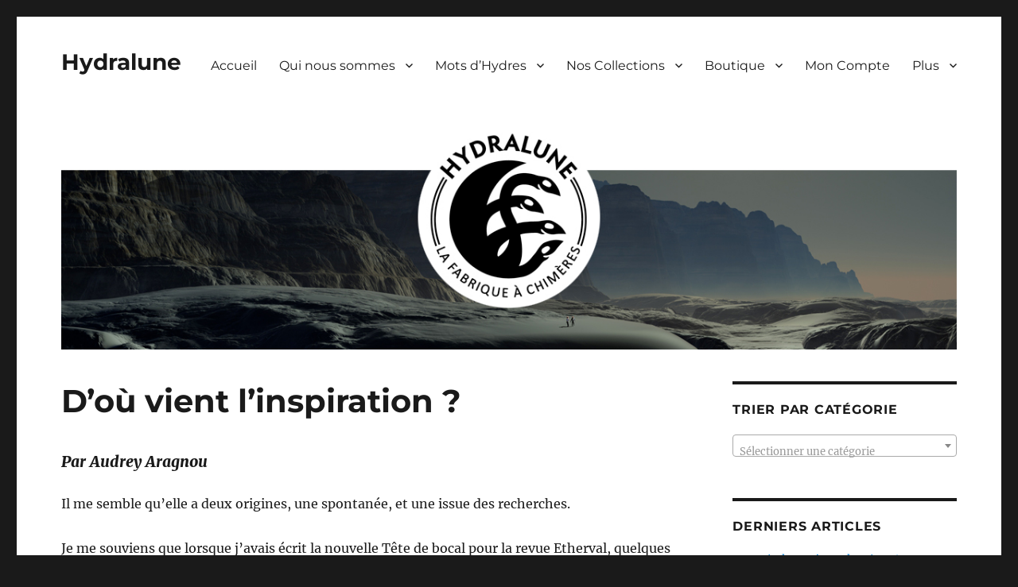

--- FILE ---
content_type: text/html; charset=UTF-8
request_url: https://hydralune.com/les-carnets-des-hydres/dou-vient-linspiration/
body_size: 15014
content:
<!DOCTYPE html>
<html lang="fr-FR" class="no-js">
<head>
	<meta charset="UTF-8">
	<meta name="viewport" content="width=device-width, initial-scale=1.0">
	<link rel="profile" href="https://gmpg.org/xfn/11">
		<script>(function(html){html.className = html.className.replace(/\bno-js\b/,'js')})(document.documentElement);</script>
<title>D’où vient l’inspiration ? &#8211; Hydralune</title>
<meta name='robots' content='max-image-preview:large' />
	<style>img:is([sizes="auto" i], [sizes^="auto," i]) { contain-intrinsic-size: 3000px 1500px }</style>
	<script>window._wca = window._wca || [];</script>
<link rel='dns-prefetch' href='//stats.wp.com' />
<link rel='dns-prefetch' href='//secure.gravatar.com' />
<link rel='dns-prefetch' href='//cdn.jsdelivr.net' />
<link rel='dns-prefetch' href='//v0.wordpress.com' />
<link rel="alternate" type="application/rss+xml" title="Hydralune &raquo; Flux" href="https://hydralune.com/feed/" />
<link rel="alternate" type="application/rss+xml" title="Hydralune &raquo; Flux des commentaires" href="https://hydralune.com/comments/feed/" />
<script>
window._wpemojiSettings = {"baseUrl":"https:\/\/s.w.org\/images\/core\/emoji\/16.0.1\/72x72\/","ext":".png","svgUrl":"https:\/\/s.w.org\/images\/core\/emoji\/16.0.1\/svg\/","svgExt":".svg","source":{"concatemoji":"https:\/\/hydralune.com\/wp-includes\/js\/wp-emoji-release.min.js?ver=6.8.3"}};
/*! This file is auto-generated */
!function(s,n){var o,i,e;function c(e){try{var t={supportTests:e,timestamp:(new Date).valueOf()};sessionStorage.setItem(o,JSON.stringify(t))}catch(e){}}function p(e,t,n){e.clearRect(0,0,e.canvas.width,e.canvas.height),e.fillText(t,0,0);var t=new Uint32Array(e.getImageData(0,0,e.canvas.width,e.canvas.height).data),a=(e.clearRect(0,0,e.canvas.width,e.canvas.height),e.fillText(n,0,0),new Uint32Array(e.getImageData(0,0,e.canvas.width,e.canvas.height).data));return t.every(function(e,t){return e===a[t]})}function u(e,t){e.clearRect(0,0,e.canvas.width,e.canvas.height),e.fillText(t,0,0);for(var n=e.getImageData(16,16,1,1),a=0;a<n.data.length;a++)if(0!==n.data[a])return!1;return!0}function f(e,t,n,a){switch(t){case"flag":return n(e,"\ud83c\udff3\ufe0f\u200d\u26a7\ufe0f","\ud83c\udff3\ufe0f\u200b\u26a7\ufe0f")?!1:!n(e,"\ud83c\udde8\ud83c\uddf6","\ud83c\udde8\u200b\ud83c\uddf6")&&!n(e,"\ud83c\udff4\udb40\udc67\udb40\udc62\udb40\udc65\udb40\udc6e\udb40\udc67\udb40\udc7f","\ud83c\udff4\u200b\udb40\udc67\u200b\udb40\udc62\u200b\udb40\udc65\u200b\udb40\udc6e\u200b\udb40\udc67\u200b\udb40\udc7f");case"emoji":return!a(e,"\ud83e\udedf")}return!1}function g(e,t,n,a){var r="undefined"!=typeof WorkerGlobalScope&&self instanceof WorkerGlobalScope?new OffscreenCanvas(300,150):s.createElement("canvas"),o=r.getContext("2d",{willReadFrequently:!0}),i=(o.textBaseline="top",o.font="600 32px Arial",{});return e.forEach(function(e){i[e]=t(o,e,n,a)}),i}function t(e){var t=s.createElement("script");t.src=e,t.defer=!0,s.head.appendChild(t)}"undefined"!=typeof Promise&&(o="wpEmojiSettingsSupports",i=["flag","emoji"],n.supports={everything:!0,everythingExceptFlag:!0},e=new Promise(function(e){s.addEventListener("DOMContentLoaded",e,{once:!0})}),new Promise(function(t){var n=function(){try{var e=JSON.parse(sessionStorage.getItem(o));if("object"==typeof e&&"number"==typeof e.timestamp&&(new Date).valueOf()<e.timestamp+604800&&"object"==typeof e.supportTests)return e.supportTests}catch(e){}return null}();if(!n){if("undefined"!=typeof Worker&&"undefined"!=typeof OffscreenCanvas&&"undefined"!=typeof URL&&URL.createObjectURL&&"undefined"!=typeof Blob)try{var e="postMessage("+g.toString()+"("+[JSON.stringify(i),f.toString(),p.toString(),u.toString()].join(",")+"));",a=new Blob([e],{type:"text/javascript"}),r=new Worker(URL.createObjectURL(a),{name:"wpTestEmojiSupports"});return void(r.onmessage=function(e){c(n=e.data),r.terminate(),t(n)})}catch(e){}c(n=g(i,f,p,u))}t(n)}).then(function(e){for(var t in e)n.supports[t]=e[t],n.supports.everything=n.supports.everything&&n.supports[t],"flag"!==t&&(n.supports.everythingExceptFlag=n.supports.everythingExceptFlag&&n.supports[t]);n.supports.everythingExceptFlag=n.supports.everythingExceptFlag&&!n.supports.flag,n.DOMReady=!1,n.readyCallback=function(){n.DOMReady=!0}}).then(function(){return e}).then(function(){var e;n.supports.everything||(n.readyCallback(),(e=n.source||{}).concatemoji?t(e.concatemoji):e.wpemoji&&e.twemoji&&(t(e.twemoji),t(e.wpemoji)))}))}((window,document),window._wpemojiSettings);
</script>
<link rel='stylesheet' id='twentysixteen-jetpack-css' href='https://hydralune.com/wp-content/plugins/jetpack/modules/theme-tools/compat/twentysixteen.css?ver=15.1.1' media='all' />
<link rel='stylesheet' id='pt-cv-public-style-css' href='https://hydralune.com/wp-content/plugins/content-views-query-and-display-post-page/public/assets/css/cv.css?ver=4.2' media='all' />
<style id='wp-emoji-styles-inline-css'>

	img.wp-smiley, img.emoji {
		display: inline !important;
		border: none !important;
		box-shadow: none !important;
		height: 1em !important;
		width: 1em !important;
		margin: 0 0.07em !important;
		vertical-align: -0.1em !important;
		background: none !important;
		padding: 0 !important;
	}
</style>
<link rel='stylesheet' id='wp-block-library-css' href='https://hydralune.com/wp-includes/css/dist/block-library/style.min.css?ver=6.8.3' media='all' />
<style id='wp-block-library-theme-inline-css'>
.wp-block-audio :where(figcaption){color:#555;font-size:13px;text-align:center}.is-dark-theme .wp-block-audio :where(figcaption){color:#ffffffa6}.wp-block-audio{margin:0 0 1em}.wp-block-code{border:1px solid #ccc;border-radius:4px;font-family:Menlo,Consolas,monaco,monospace;padding:.8em 1em}.wp-block-embed :where(figcaption){color:#555;font-size:13px;text-align:center}.is-dark-theme .wp-block-embed :where(figcaption){color:#ffffffa6}.wp-block-embed{margin:0 0 1em}.blocks-gallery-caption{color:#555;font-size:13px;text-align:center}.is-dark-theme .blocks-gallery-caption{color:#ffffffa6}:root :where(.wp-block-image figcaption){color:#555;font-size:13px;text-align:center}.is-dark-theme :root :where(.wp-block-image figcaption){color:#ffffffa6}.wp-block-image{margin:0 0 1em}.wp-block-pullquote{border-bottom:4px solid;border-top:4px solid;color:currentColor;margin-bottom:1.75em}.wp-block-pullquote cite,.wp-block-pullquote footer,.wp-block-pullquote__citation{color:currentColor;font-size:.8125em;font-style:normal;text-transform:uppercase}.wp-block-quote{border-left:.25em solid;margin:0 0 1.75em;padding-left:1em}.wp-block-quote cite,.wp-block-quote footer{color:currentColor;font-size:.8125em;font-style:normal;position:relative}.wp-block-quote:where(.has-text-align-right){border-left:none;border-right:.25em solid;padding-left:0;padding-right:1em}.wp-block-quote:where(.has-text-align-center){border:none;padding-left:0}.wp-block-quote.is-large,.wp-block-quote.is-style-large,.wp-block-quote:where(.is-style-plain){border:none}.wp-block-search .wp-block-search__label{font-weight:700}.wp-block-search__button{border:1px solid #ccc;padding:.375em .625em}:where(.wp-block-group.has-background){padding:1.25em 2.375em}.wp-block-separator.has-css-opacity{opacity:.4}.wp-block-separator{border:none;border-bottom:2px solid;margin-left:auto;margin-right:auto}.wp-block-separator.has-alpha-channel-opacity{opacity:1}.wp-block-separator:not(.is-style-wide):not(.is-style-dots){width:100px}.wp-block-separator.has-background:not(.is-style-dots){border-bottom:none;height:1px}.wp-block-separator.has-background:not(.is-style-wide):not(.is-style-dots){height:2px}.wp-block-table{margin:0 0 1em}.wp-block-table td,.wp-block-table th{word-break:normal}.wp-block-table :where(figcaption){color:#555;font-size:13px;text-align:center}.is-dark-theme .wp-block-table :where(figcaption){color:#ffffffa6}.wp-block-video :where(figcaption){color:#555;font-size:13px;text-align:center}.is-dark-theme .wp-block-video :where(figcaption){color:#ffffffa6}.wp-block-video{margin:0 0 1em}:root :where(.wp-block-template-part.has-background){margin-bottom:0;margin-top:0;padding:1.25em 2.375em}
</style>
<style id='classic-theme-styles-inline-css'>
/*! This file is auto-generated */
.wp-block-button__link{color:#fff;background-color:#32373c;border-radius:9999px;box-shadow:none;text-decoration:none;padding:calc(.667em + 2px) calc(1.333em + 2px);font-size:1.125em}.wp-block-file__button{background:#32373c;color:#fff;text-decoration:none}
</style>
<link rel='stylesheet' id='mediaelement-css' href='https://hydralune.com/wp-includes/js/mediaelement/mediaelementplayer-legacy.min.css?ver=4.2.17' media='all' />
<link rel='stylesheet' id='wp-mediaelement-css' href='https://hydralune.com/wp-includes/js/mediaelement/wp-mediaelement.min.css?ver=6.8.3' media='all' />
<style id='jetpack-sharing-buttons-style-inline-css'>
.jetpack-sharing-buttons__services-list{display:flex;flex-direction:row;flex-wrap:wrap;gap:0;list-style-type:none;margin:5px;padding:0}.jetpack-sharing-buttons__services-list.has-small-icon-size{font-size:12px}.jetpack-sharing-buttons__services-list.has-normal-icon-size{font-size:16px}.jetpack-sharing-buttons__services-list.has-large-icon-size{font-size:24px}.jetpack-sharing-buttons__services-list.has-huge-icon-size{font-size:36px}@media print{.jetpack-sharing-buttons__services-list{display:none!important}}.editor-styles-wrapper .wp-block-jetpack-sharing-buttons{gap:0;padding-inline-start:0}ul.jetpack-sharing-buttons__services-list.has-background{padding:1.25em 2.375em}
</style>
<style id='global-styles-inline-css'>
:root{--wp--preset--aspect-ratio--square: 1;--wp--preset--aspect-ratio--4-3: 4/3;--wp--preset--aspect-ratio--3-4: 3/4;--wp--preset--aspect-ratio--3-2: 3/2;--wp--preset--aspect-ratio--2-3: 2/3;--wp--preset--aspect-ratio--16-9: 16/9;--wp--preset--aspect-ratio--9-16: 9/16;--wp--preset--color--black: #000000;--wp--preset--color--cyan-bluish-gray: #abb8c3;--wp--preset--color--white: #fff;--wp--preset--color--pale-pink: #f78da7;--wp--preset--color--vivid-red: #cf2e2e;--wp--preset--color--luminous-vivid-orange: #ff6900;--wp--preset--color--luminous-vivid-amber: #fcb900;--wp--preset--color--light-green-cyan: #7bdcb5;--wp--preset--color--vivid-green-cyan: #00d084;--wp--preset--color--pale-cyan-blue: #8ed1fc;--wp--preset--color--vivid-cyan-blue: #0693e3;--wp--preset--color--vivid-purple: #9b51e0;--wp--preset--color--dark-gray: #1a1a1a;--wp--preset--color--medium-gray: #686868;--wp--preset--color--light-gray: #e5e5e5;--wp--preset--color--blue-gray: #4d545c;--wp--preset--color--bright-blue: #007acc;--wp--preset--color--light-blue: #9adffd;--wp--preset--color--dark-brown: #402b30;--wp--preset--color--medium-brown: #774e24;--wp--preset--color--dark-red: #640c1f;--wp--preset--color--bright-red: #ff675f;--wp--preset--color--yellow: #ffef8e;--wp--preset--gradient--vivid-cyan-blue-to-vivid-purple: linear-gradient(135deg,rgba(6,147,227,1) 0%,rgb(155,81,224) 100%);--wp--preset--gradient--light-green-cyan-to-vivid-green-cyan: linear-gradient(135deg,rgb(122,220,180) 0%,rgb(0,208,130) 100%);--wp--preset--gradient--luminous-vivid-amber-to-luminous-vivid-orange: linear-gradient(135deg,rgba(252,185,0,1) 0%,rgba(255,105,0,1) 100%);--wp--preset--gradient--luminous-vivid-orange-to-vivid-red: linear-gradient(135deg,rgba(255,105,0,1) 0%,rgb(207,46,46) 100%);--wp--preset--gradient--very-light-gray-to-cyan-bluish-gray: linear-gradient(135deg,rgb(238,238,238) 0%,rgb(169,184,195) 100%);--wp--preset--gradient--cool-to-warm-spectrum: linear-gradient(135deg,rgb(74,234,220) 0%,rgb(151,120,209) 20%,rgb(207,42,186) 40%,rgb(238,44,130) 60%,rgb(251,105,98) 80%,rgb(254,248,76) 100%);--wp--preset--gradient--blush-light-purple: linear-gradient(135deg,rgb(255,206,236) 0%,rgb(152,150,240) 100%);--wp--preset--gradient--blush-bordeaux: linear-gradient(135deg,rgb(254,205,165) 0%,rgb(254,45,45) 50%,rgb(107,0,62) 100%);--wp--preset--gradient--luminous-dusk: linear-gradient(135deg,rgb(255,203,112) 0%,rgb(199,81,192) 50%,rgb(65,88,208) 100%);--wp--preset--gradient--pale-ocean: linear-gradient(135deg,rgb(255,245,203) 0%,rgb(182,227,212) 50%,rgb(51,167,181) 100%);--wp--preset--gradient--electric-grass: linear-gradient(135deg,rgb(202,248,128) 0%,rgb(113,206,126) 100%);--wp--preset--gradient--midnight: linear-gradient(135deg,rgb(2,3,129) 0%,rgb(40,116,252) 100%);--wp--preset--font-size--small: 13px;--wp--preset--font-size--medium: 20px;--wp--preset--font-size--large: 36px;--wp--preset--font-size--x-large: 42px;--wp--preset--spacing--20: 0.44rem;--wp--preset--spacing--30: 0.67rem;--wp--preset--spacing--40: 1rem;--wp--preset--spacing--50: 1.5rem;--wp--preset--spacing--60: 2.25rem;--wp--preset--spacing--70: 3.38rem;--wp--preset--spacing--80: 5.06rem;--wp--preset--shadow--natural: 6px 6px 9px rgba(0, 0, 0, 0.2);--wp--preset--shadow--deep: 12px 12px 50px rgba(0, 0, 0, 0.4);--wp--preset--shadow--sharp: 6px 6px 0px rgba(0, 0, 0, 0.2);--wp--preset--shadow--outlined: 6px 6px 0px -3px rgba(255, 255, 255, 1), 6px 6px rgba(0, 0, 0, 1);--wp--preset--shadow--crisp: 6px 6px 0px rgba(0, 0, 0, 1);}:where(.is-layout-flex){gap: 0.5em;}:where(.is-layout-grid){gap: 0.5em;}body .is-layout-flex{display: flex;}.is-layout-flex{flex-wrap: wrap;align-items: center;}.is-layout-flex > :is(*, div){margin: 0;}body .is-layout-grid{display: grid;}.is-layout-grid > :is(*, div){margin: 0;}:where(.wp-block-columns.is-layout-flex){gap: 2em;}:where(.wp-block-columns.is-layout-grid){gap: 2em;}:where(.wp-block-post-template.is-layout-flex){gap: 1.25em;}:where(.wp-block-post-template.is-layout-grid){gap: 1.25em;}.has-black-color{color: var(--wp--preset--color--black) !important;}.has-cyan-bluish-gray-color{color: var(--wp--preset--color--cyan-bluish-gray) !important;}.has-white-color{color: var(--wp--preset--color--white) !important;}.has-pale-pink-color{color: var(--wp--preset--color--pale-pink) !important;}.has-vivid-red-color{color: var(--wp--preset--color--vivid-red) !important;}.has-luminous-vivid-orange-color{color: var(--wp--preset--color--luminous-vivid-orange) !important;}.has-luminous-vivid-amber-color{color: var(--wp--preset--color--luminous-vivid-amber) !important;}.has-light-green-cyan-color{color: var(--wp--preset--color--light-green-cyan) !important;}.has-vivid-green-cyan-color{color: var(--wp--preset--color--vivid-green-cyan) !important;}.has-pale-cyan-blue-color{color: var(--wp--preset--color--pale-cyan-blue) !important;}.has-vivid-cyan-blue-color{color: var(--wp--preset--color--vivid-cyan-blue) !important;}.has-vivid-purple-color{color: var(--wp--preset--color--vivid-purple) !important;}.has-black-background-color{background-color: var(--wp--preset--color--black) !important;}.has-cyan-bluish-gray-background-color{background-color: var(--wp--preset--color--cyan-bluish-gray) !important;}.has-white-background-color{background-color: var(--wp--preset--color--white) !important;}.has-pale-pink-background-color{background-color: var(--wp--preset--color--pale-pink) !important;}.has-vivid-red-background-color{background-color: var(--wp--preset--color--vivid-red) !important;}.has-luminous-vivid-orange-background-color{background-color: var(--wp--preset--color--luminous-vivid-orange) !important;}.has-luminous-vivid-amber-background-color{background-color: var(--wp--preset--color--luminous-vivid-amber) !important;}.has-light-green-cyan-background-color{background-color: var(--wp--preset--color--light-green-cyan) !important;}.has-vivid-green-cyan-background-color{background-color: var(--wp--preset--color--vivid-green-cyan) !important;}.has-pale-cyan-blue-background-color{background-color: var(--wp--preset--color--pale-cyan-blue) !important;}.has-vivid-cyan-blue-background-color{background-color: var(--wp--preset--color--vivid-cyan-blue) !important;}.has-vivid-purple-background-color{background-color: var(--wp--preset--color--vivid-purple) !important;}.has-black-border-color{border-color: var(--wp--preset--color--black) !important;}.has-cyan-bluish-gray-border-color{border-color: var(--wp--preset--color--cyan-bluish-gray) !important;}.has-white-border-color{border-color: var(--wp--preset--color--white) !important;}.has-pale-pink-border-color{border-color: var(--wp--preset--color--pale-pink) !important;}.has-vivid-red-border-color{border-color: var(--wp--preset--color--vivid-red) !important;}.has-luminous-vivid-orange-border-color{border-color: var(--wp--preset--color--luminous-vivid-orange) !important;}.has-luminous-vivid-amber-border-color{border-color: var(--wp--preset--color--luminous-vivid-amber) !important;}.has-light-green-cyan-border-color{border-color: var(--wp--preset--color--light-green-cyan) !important;}.has-vivid-green-cyan-border-color{border-color: var(--wp--preset--color--vivid-green-cyan) !important;}.has-pale-cyan-blue-border-color{border-color: var(--wp--preset--color--pale-cyan-blue) !important;}.has-vivid-cyan-blue-border-color{border-color: var(--wp--preset--color--vivid-cyan-blue) !important;}.has-vivid-purple-border-color{border-color: var(--wp--preset--color--vivid-purple) !important;}.has-vivid-cyan-blue-to-vivid-purple-gradient-background{background: var(--wp--preset--gradient--vivid-cyan-blue-to-vivid-purple) !important;}.has-light-green-cyan-to-vivid-green-cyan-gradient-background{background: var(--wp--preset--gradient--light-green-cyan-to-vivid-green-cyan) !important;}.has-luminous-vivid-amber-to-luminous-vivid-orange-gradient-background{background: var(--wp--preset--gradient--luminous-vivid-amber-to-luminous-vivid-orange) !important;}.has-luminous-vivid-orange-to-vivid-red-gradient-background{background: var(--wp--preset--gradient--luminous-vivid-orange-to-vivid-red) !important;}.has-very-light-gray-to-cyan-bluish-gray-gradient-background{background: var(--wp--preset--gradient--very-light-gray-to-cyan-bluish-gray) !important;}.has-cool-to-warm-spectrum-gradient-background{background: var(--wp--preset--gradient--cool-to-warm-spectrum) !important;}.has-blush-light-purple-gradient-background{background: var(--wp--preset--gradient--blush-light-purple) !important;}.has-blush-bordeaux-gradient-background{background: var(--wp--preset--gradient--blush-bordeaux) !important;}.has-luminous-dusk-gradient-background{background: var(--wp--preset--gradient--luminous-dusk) !important;}.has-pale-ocean-gradient-background{background: var(--wp--preset--gradient--pale-ocean) !important;}.has-electric-grass-gradient-background{background: var(--wp--preset--gradient--electric-grass) !important;}.has-midnight-gradient-background{background: var(--wp--preset--gradient--midnight) !important;}.has-small-font-size{font-size: var(--wp--preset--font-size--small) !important;}.has-medium-font-size{font-size: var(--wp--preset--font-size--medium) !important;}.has-large-font-size{font-size: var(--wp--preset--font-size--large) !important;}.has-x-large-font-size{font-size: var(--wp--preset--font-size--x-large) !important;}
:where(.wp-block-post-template.is-layout-flex){gap: 1.25em;}:where(.wp-block-post-template.is-layout-grid){gap: 1.25em;}
:where(.wp-block-columns.is-layout-flex){gap: 2em;}:where(.wp-block-columns.is-layout-grid){gap: 2em;}
:root :where(.wp-block-pullquote){font-size: 1.5em;line-height: 1.6;}
</style>
<link rel='stylesheet' id='woocommerce-layout-css' href='https://hydralune.com/wp-content/plugins/woocommerce/assets/css/woocommerce-layout.css?ver=10.2.3' media='all' />
<style id='woocommerce-layout-inline-css'>

	.infinite-scroll .woocommerce-pagination {
		display: none;
	}
</style>
<link rel='stylesheet' id='woocommerce-smallscreen-css' href='https://hydralune.com/wp-content/plugins/woocommerce/assets/css/woocommerce-smallscreen.css?ver=10.2.3' media='only screen and (max-width: 768px)' />
<link rel='stylesheet' id='woocommerce-general-css' href='https://hydralune.com/wp-content/plugins/woocommerce/assets/css/woocommerce.css?ver=10.2.3' media='all' />
<style id='woocommerce-inline-inline-css'>
.woocommerce form .form-row .required { visibility: visible; }
</style>
<link rel='stylesheet' id='brands-styles-css' href='https://hydralune.com/wp-content/plugins/woocommerce/assets/css/brands.css?ver=10.2.3' media='all' />
<link rel='stylesheet' id='twentysixteen-fonts-css' href='https://hydralune.com/wp-content/themes/twentysixteen/fonts/merriweather-plus-montserrat-plus-inconsolata.css?ver=20230328' media='all' />
<link rel='stylesheet' id='genericons-css' href='https://hydralune.com/wp-content/plugins/jetpack/_inc/genericons/genericons/genericons.css?ver=3.1' media='all' />
<link rel='stylesheet' id='twentysixteen-style-css' href='https://hydralune.com/wp-content/themes/twentysixteen-child/style.css?ver=20250715' media='all' />
<link rel='stylesheet' id='twentysixteen-block-style-css' href='https://hydralune.com/wp-content/themes/twentysixteen/css/blocks.css?ver=20240817' media='all' />
<!--[if lt IE 10]>
<link rel='stylesheet' id='twentysixteen-ie-css' href='https://hydralune.com/wp-content/themes/twentysixteen/css/ie.css?ver=20170530' media='all' />
<![endif]-->
<!--[if lt IE 9]>
<link rel='stylesheet' id='twentysixteen-ie8-css' href='https://hydralune.com/wp-content/themes/twentysixteen/css/ie8.css?ver=20170530' media='all' />
<![endif]-->
<!--[if lt IE 8]>
<link rel='stylesheet' id='twentysixteen-ie7-css' href='https://hydralune.com/wp-content/themes/twentysixteen/css/ie7.css?ver=20170530' media='all' />
<![endif]-->
<script src="https://hydralune.com/wp-includes/js/jquery/jquery.min.js?ver=3.7.1" id="jquery-core-js"></script>
<script src="https://hydralune.com/wp-includes/js/jquery/jquery-migrate.min.js?ver=3.4.1" id="jquery-migrate-js"></script>
<script src="https://hydralune.com/wp-content/plugins/woocommerce/assets/js/jquery-blockui/jquery.blockUI.min.js?ver=2.7.0-wc.10.2.3" id="jquery-blockui-js" defer data-wp-strategy="defer"></script>
<script id="wc-add-to-cart-js-extra">
var wc_add_to_cart_params = {"ajax_url":"\/wp-admin\/admin-ajax.php","wc_ajax_url":"\/?wc-ajax=%%endpoint%%","i18n_view_cart":"Voir le panier","cart_url":"https:\/\/hydralune.com\/panier\/","is_cart":"","cart_redirect_after_add":"yes"};
</script>
<script src="https://hydralune.com/wp-content/plugins/woocommerce/assets/js/frontend/add-to-cart.min.js?ver=10.2.3" id="wc-add-to-cart-js" defer data-wp-strategy="defer"></script>
<script src="https://hydralune.com/wp-content/plugins/woocommerce/assets/js/js-cookie/js.cookie.min.js?ver=2.1.4-wc.10.2.3" id="js-cookie-js" defer data-wp-strategy="defer"></script>
<script id="woocommerce-js-extra">
var woocommerce_params = {"ajax_url":"\/wp-admin\/admin-ajax.php","wc_ajax_url":"\/?wc-ajax=%%endpoint%%","i18n_password_show":"Afficher le mot de passe","i18n_password_hide":"Masquer le mot de passe"};
</script>
<script src="https://hydralune.com/wp-content/plugins/woocommerce/assets/js/frontend/woocommerce.min.js?ver=10.2.3" id="woocommerce-js" defer data-wp-strategy="defer"></script>
<!--[if lt IE 9]>
<script src="https://hydralune.com/wp-content/themes/twentysixteen/js/html5.js?ver=3.7.3" id="twentysixteen-html5-js"></script>
<![endif]-->
<script id="twentysixteen-script-js-extra">
var screenReaderText = {"expand":"ouvrir le sous-menu","collapse":"fermer le sous-menu"};
</script>
<script src="https://hydralune.com/wp-content/themes/twentysixteen/js/functions.js?ver=20230629" id="twentysixteen-script-js" defer data-wp-strategy="defer"></script>
<script src="https://stats.wp.com/s-202604.js" id="woocommerce-analytics-js" defer data-wp-strategy="defer"></script>
<link rel="https://api.w.org/" href="https://hydralune.com/wp-json/" /><link rel="alternate" title="JSON" type="application/json" href="https://hydralune.com/wp-json/wp/v2/pages/4060" /><link rel="EditURI" type="application/rsd+xml" title="RSD" href="https://hydralune.com/xmlrpc.php?rsd" />
<meta name="generator" content="WordPress 6.8.3" />
<meta name="generator" content="WooCommerce 10.2.3" />
<link rel="canonical" href="https://hydralune.com/les-carnets-des-hydres/dou-vient-linspiration/" />
<link rel='shortlink' href='https://wp.me/P7Wt8t-13u' />
<link rel="alternate" title="oEmbed (JSON)" type="application/json+oembed" href="https://hydralune.com/wp-json/oembed/1.0/embed?url=https%3A%2F%2Fhydralune.com%2Fles-carnets-des-hydres%2Fdou-vient-linspiration%2F" />
<link rel="alternate" title="oEmbed (XML)" type="text/xml+oembed" href="https://hydralune.com/wp-json/oembed/1.0/embed?url=https%3A%2F%2Fhydralune.com%2Fles-carnets-des-hydres%2Fdou-vient-linspiration%2F&#038;format=xml" />
	<style>img#wpstats{display:none}</style>
			<noscript><style>.woocommerce-product-gallery{ opacity: 1 !important; }</style></noscript>
	
<!-- Jetpack Open Graph Tags -->
<meta property="og:type" content="article" />
<meta property="og:title" content="D’où vient l’inspiration ?" />
<meta property="og:url" content="https://hydralune.com/les-carnets-des-hydres/dou-vient-linspiration/" />
<meta property="og:description" content="Par Audrey Aragnou Il me semble qu’elle a deux origines, une spontanée, et une issue des recherches. Je me souviens que lorsque j’avais écrit la nouvelle Tête de bocal pour la revue Etherval, quelq…" />
<meta property="article:published_time" content="2022-12-13T15:17:00+00:00" />
<meta property="article:modified_time" content="2022-12-13T15:17:01+00:00" />
<meta property="og:site_name" content="Hydralune" />
<meta property="og:image" content="https://hydralune.com/wp-content/uploads/2016/08/cropped-hydralune_noir_sans_texte.png" />
<meta property="og:image:width" content="512" />
<meta property="og:image:height" content="512" />
<meta property="og:image:alt" content="" />
<meta property="og:locale" content="fr_FR" />
<meta name="twitter:text:title" content="D’où vient l’inspiration ?" />
<meta name="twitter:image" content="https://hydralune.com/wp-content/uploads/2016/08/cropped-hydralune_noir_sans_texte-270x270.png" />
<meta name="twitter:card" content="summary" />

<!-- End Jetpack Open Graph Tags -->
<link rel="icon" href="https://hydralune.com/wp-content/uploads/2016/08/cropped-hydralune_noir_sans_texte-32x32.png" sizes="32x32" />
<link rel="icon" href="https://hydralune.com/wp-content/uploads/2016/08/cropped-hydralune_noir_sans_texte-192x192.png" sizes="192x192" />
<link rel="apple-touch-icon" href="https://hydralune.com/wp-content/uploads/2016/08/cropped-hydralune_noir_sans_texte-180x180.png" />
<meta name="msapplication-TileImage" content="https://hydralune.com/wp-content/uploads/2016/08/cropped-hydralune_noir_sans_texte-270x270.png" />
		<style id="wp-custom-css">
			/*
Bienvenue dans l'éditeur de CSS !

Pour en savoir plus sur le fonctionnement de l'éditeur, vous pouvez vous
rendre sur cette page :
http://wp.me/PEmnE-Bt
*/
/* Mise en forme des extraits de romans */
.extrait {
	text-align: justify;
	margin: 1em;
	padding: 1em;
	border: 1px dashed;
}

.extrait p {
	margin-top: 0;
	margin-bottom: .25em;
	text-indent: 1em;
}		</style>
		</head>

<body class="wp-singular page-template-default page page-id-4060 page-child parent-pageid-3548 wp-embed-responsive wp-theme-twentysixteen wp-child-theme-twentysixteen-child theme-twentysixteen woocommerce-no-js metaslider-plugin group-blog">
<div id="page" class="site">
	<div class="site-inner">
		<a class="skip-link screen-reader-text" href="#content">
			Aller au contenu		</a>

		<header id="masthead" class="site-header">
			<div class="site-header-main">
				<div class="site-branding">
																					<p class="site-title"><a href="https://hydralune.com/" rel="home" >Hydralune</a></p>
										</div><!-- .site-branding -->

									<button id="menu-toggle" class="menu-toggle">Menu</button>

					<div id="site-header-menu" class="site-header-menu">
													<nav id="site-navigation" class="main-navigation" aria-label="Menu principal">
								<div class="menu-accueil-container"><ul id="menu-accueil" class="primary-menu"><li id="menu-item-12" class="menu-item menu-item-type-custom menu-item-object-custom menu-item-home menu-item-12"><a href="https://hydralune.com">Accueil</a></li>
<li id="menu-item-2462" class="menu-item menu-item-type-post_type menu-item-object-page menu-item-has-children menu-item-2462"><a href="https://hydralune.com/qui-nous-sommes/">Qui nous sommes</a>
<ul class="sub-menu">
	<li id="menu-item-26" class="menu-item menu-item-type-post_type menu-item-object-page menu-item-26"><a href="https://hydralune.com/qui-nous-sommes/qui-sommes-nous/">Les Hydres</a></li>
	<li id="menu-item-2457" class="menu-item menu-item-type-post_type menu-item-object-page menu-item-2457"><a href="https://hydralune.com/qui-nous-sommes/les-amis-des-hydres/">Les amis des Hydres</a></li>
	<li id="menu-item-3341" class="menu-item menu-item-type-post_type menu-item-object-page menu-item-3341"><a href="https://hydralune.com/qui-nous-sommes/les-amis-des-hydres-2/">Index de nos auteurs</a></li>
</ul>
</li>
<li id="menu-item-3079" class="menu-item menu-item-type-post_type menu-item-object-page menu-item-has-children menu-item-3079"><a href="https://hydralune.com/mots-dhydres/">Mots d’Hydres</a>
<ul class="sub-menu">
	<li id="menu-item-690" class="menu-item menu-item-type-post_type menu-item-object-page menu-item-690"><a href="https://hydralune.com/lecture-dauteurs/">Lecture d’auteurs</a></li>
	<li id="menu-item-3080" class="menu-item menu-item-type-post_type menu-item-object-page menu-item-3080"><a href="https://hydralune.com/mots-dauteurs/">Confidences d’auteurs</a></li>
	<li id="menu-item-3558" class="menu-item menu-item-type-post_type menu-item-object-page current-page-ancestor menu-item-3558"><a href="https://hydralune.com/les-carnets-des-hydres/">Les carnets des Hydres</a></li>
</ul>
</li>
<li id="menu-item-3106" class="menu-item menu-item-type-post_type menu-item-object-page menu-item-has-children menu-item-3106"><a href="https://hydralune.com/catalogue/">Nos Collections</a>
<ul class="sub-menu">
	<li id="menu-item-941" class="menu-item menu-item-type-post_type menu-item-object-page menu-item-941"><a href="https://hydralune.com/catalogue/romans/">Romans</a></li>
	<li id="menu-item-940" class="menu-item menu-item-type-post_type menu-item-object-page menu-item-940"><a href="https://hydralune.com/catalogue/nouvelles-2/">Novellas</a></li>
	<li id="menu-item-1074" class="menu-item menu-item-type-post_type menu-item-object-page menu-item-1074"><a href="https://hydralune.com/catalogue/recueil/">Recueils</a></li>
</ul>
</li>
<li id="menu-item-354" class="menu-item menu-item-type-post_type menu-item-object-page menu-item-has-children menu-item-354"><a href="https://hydralune.com/boutique/">Boutique</a>
<ul class="sub-menu">
	<li id="menu-item-1545" class="menu-item menu-item-type-taxonomy menu-item-object-product_cat menu-item-1545"><a href="https://hydralune.com/categorie-produit/type/roman/">Roman</a></li>
	<li id="menu-item-1546" class="menu-item menu-item-type-taxonomy menu-item-object-product_cat menu-item-1546"><a href="https://hydralune.com/categorie-produit/type/novella/">Novella</a></li>
	<li id="menu-item-1547" class="menu-item menu-item-type-taxonomy menu-item-object-product_cat menu-item-1547"><a href="https://hydralune.com/categorie-produit/type/recueil-de-nouvelles/">Recueil de nouvelles</a></li>
	<li id="menu-item-1549" class="menu-item menu-item-type-taxonomy menu-item-object-product_cat menu-item-1549"><a href="https://hydralune.com/categorie-produit/support/papiertri/">Papier</a></li>
	<li id="menu-item-1548" class="menu-item menu-item-type-taxonomy menu-item-object-product_cat menu-item-1548"><a href="https://hydralune.com/categorie-produit/support/numeriquetri/">Numérique</a></li>
</ul>
</li>
<li id="menu-item-287" class="menu-item menu-item-type-post_type menu-item-object-page menu-item-287"><a href="https://hydralune.com/mon-compte/">Mon Compte</a></li>
<li id="menu-item-211" class="menu-item menu-item-type-post_type menu-item-object-page menu-item-has-children menu-item-211"><a href="https://hydralune.com/plus/">Plus</a>
<ul class="sub-menu">
	<li id="menu-item-4104" class="menu-item menu-item-type-post_type menu-item-object-page menu-item-4104"><a href="https://hydralune.com/sur-les-reseaux/">Sur les réseaux</a></li>
	<li id="menu-item-213" class="menu-item menu-item-type-post_type menu-item-object-page menu-item-213"><a href="https://hydralune.com/faq/">FAQ</a></li>
	<li id="menu-item-749" class="menu-item menu-item-type-post_type menu-item-object-page menu-item-749"><a href="https://hydralune.com/engagement-qualite/">Engagement qualité</a></li>
	<li id="menu-item-642" class="menu-item menu-item-type-post_type menu-item-object-page menu-item-642"><a href="https://hydralune.com/partenaire/">Partenaires et liens</a></li>
	<li id="menu-item-214" class="menu-item menu-item-type-post_type menu-item-object-page menu-item-214"><a href="https://hydralune.com/contact/">Contact</a></li>
	<li id="menu-item-286" class="menu-item menu-item-type-post_type menu-item-object-page menu-item-286"><a href="https://hydralune.com/mentions-legales/">Mentions légales</a></li>
	<li id="menu-item-2766" class="menu-item menu-item-type-custom menu-item-object-custom menu-item-2766"><a href="https://hydralune.com/catalogue/Calalogue%202019_09.pdf">Télécharger le catalogue</a></li>
</ul>
</li>
</ul></div>							</nav><!-- .main-navigation -->
						
											</div><!-- .site-header-menu -->
							</div><!-- .site-header-main -->

											<div class="header-image">
					<a href="https://hydralune.com/" rel="home" >
						<img src="https://hydralune.com/wp-content/uploads/2016/08/bandeau.jpg" width="1200" height="300" alt="Hydralune" sizes="(max-width: 709px) 85vw, (max-width: 909px) 81vw, (max-width: 1362px) 88vw, 1200px" srcset="https://hydralune.com/wp-content/uploads/2016/08/bandeau.jpg 1200w, https://hydralune.com/wp-content/uploads/2016/08/bandeau-250x63.jpg 250w, https://hydralune.com/wp-content/uploads/2016/08/bandeau-400x100.jpg 400w, https://hydralune.com/wp-content/uploads/2016/08/bandeau-300x75.jpg 300w, https://hydralune.com/wp-content/uploads/2016/08/bandeau-768x192.jpg 768w, https://hydralune.com/wp-content/uploads/2016/08/bandeau-1024x256.jpg 1024w" decoding="async" fetchpriority="high" />					</a>
				</div><!-- .header-image -->
					</header><!-- .site-header -->

		<div id="content" class="site-content">

<div id="primary" class="content-area">
	<main id="main" class="site-main">
		
<article id="post-4060" class="post-4060 page type-page status-publish hentry">
	<header class="entry-header">
		<h1 class="entry-title">D’où vient l’inspiration ?</h1>	</header><!-- .entry-header -->

	
	<div class="entry-content">
		
<h6 class="wp-block-heading"><em>Par </em>Audrey Aragnou</h6>



<p class="has-text-align-justify">Il me semble qu’elle a deux origines, une spontanée, et une issue des recherches. </p>



<p class="has-text-align-justify">Je me souviens que lorsque j’avais écrit la nouvelle Tête de bocal pour la revue Etherval, quelques années auparavant, je regardais de nombreux reportages sur l’Antarctique et l’Arctique. Une image m’avait particulièrement frappée : celle d’un brise-glace, rouge, qui s’élevait sur la banquise et retombait en la disloquant. De là, mon esprit fantasque avait imaginé une tortue géante, ensanglantée, blessée par le froid… et un proche à qui j’avais raconté l’anecdote m’avait parlé « de l’araignée qui s’agitait dans mon bocal ». De là était né le héros, dont la tête en verre, abritant une arachnide, se fissure progressivement, dans un univers gagné par les icebergs suite au réchauffement climatique. Les ours et les phoques errant dans la ville s’étaient échappés des reportages que je visionnais.</p>



<p class="has-text-align-justify">Le Pingouin de mon roman vient d’un texte très court que j’avais rédigé, adolescente. Un oiseau tirait derrière lui dans le désert un réfrigérateur où il s’installait dès qu’il avait trop chaud. De façon récurrente, j’écrivais des textes très brefs autour de cet animal, à l’époque toujours muet. (Il s’est bien rattrapé depuis). Quant au Chat, il est issu de ma période «&nbsp;physique quantique&nbsp;» et du Chat de Schrödinger, qui traverse le temps et l’espace.</p>



<p class="has-text-align-justify">Parfois, c’est la recherche graphique qui fonctionne aussi. Lorsque je veux fixer les choses, je dessine. Et les formes s’associent de façon poétique pour libérer des idées et connexions inattendues.</p>



<p>— Audrey </p>
	</div><!-- .entry-content -->

	
</article><!-- #post-4060 -->

	</main><!-- .site-main -->

	
</div><!-- .content-area -->


	<aside id="secondary" class="sidebar widget-area">
		<section id="woocommerce_product_categories-2" class="widget woocommerce widget_product_categories"><h2 class="widget-title">Trier par catégorie</h2><select  name='product_cat' id='product_cat' class='dropdown_product_cat'>
	<option value='' selected='selected'>Sélectionner une catégorie</option>
	<option class="level-0" value="genre">Genre</option>
	<option class="level-1" value="anticipation">&nbsp;&nbsp;&nbsp;Anticipation</option>
	<option class="level-1" value="cyberpunk">&nbsp;&nbsp;&nbsp;Cyberpunk</option>
	<option class="level-1" value="dark-fantasy">&nbsp;&nbsp;&nbsp;Dark Fantasy</option>
	<option class="level-1" value="fantastique">&nbsp;&nbsp;&nbsp;Fantastique</option>
	<option class="level-1" value="fantasy">&nbsp;&nbsp;&nbsp;Fantasy</option>
	<option class="level-1" value="gaslamp-fantasy">&nbsp;&nbsp;&nbsp;Gaslamp fantasy</option>
	<option class="level-1" value="light-fantasy">&nbsp;&nbsp;&nbsp;Light Fantasy</option>
	<option class="level-1" value="lovecraftien">&nbsp;&nbsp;&nbsp;Lovecraftien</option>
	<option class="level-1" value="post-apo">&nbsp;&nbsp;&nbsp;Post-apo</option>
	<option class="level-1" value="romance">&nbsp;&nbsp;&nbsp;Romance</option>
	<option class="level-1" value="science-fantasy">&nbsp;&nbsp;&nbsp;Science fantasy</option>
	<option class="level-1" value="science-fiction">&nbsp;&nbsp;&nbsp;Science Fiction</option>
	<option class="level-1" value="steampunk">&nbsp;&nbsp;&nbsp;Steampunk</option>
	<option class="level-1" value="uchronie">&nbsp;&nbsp;&nbsp;Uchronie</option>
	<option class="level-0" value="non-classe">Non classé</option>
	<option class="level-0" value="support">Support</option>
	<option class="level-1" value="audio">&nbsp;&nbsp;&nbsp;Audio</option>
	<option class="level-1" value="numeriquetri">&nbsp;&nbsp;&nbsp;Numérique</option>
	<option class="level-1" value="papiertri">&nbsp;&nbsp;&nbsp;Papier</option>
	<option class="level-0" value="type">Type</option>
	<option class="level-1" value="anthologie">&nbsp;&nbsp;&nbsp;Anthologie</option>
	<option class="level-1" value="bonus">&nbsp;&nbsp;&nbsp;Bonus</option>
	<option class="level-1" value="novella">&nbsp;&nbsp;&nbsp;Novella</option>
	<option class="level-1" value="recueil-de-nouvelles">&nbsp;&nbsp;&nbsp;Recueil de nouvelles</option>
	<option class="level-1" value="roman">&nbsp;&nbsp;&nbsp;Roman</option>
</select>
</section><section id="woocommerce_widget_cart-2" class="widget woocommerce widget_shopping_cart"><h2 class="widget-title">Panier</h2><div class="hide_cart_widget_if_empty"><div class="widget_shopping_cart_content"></div></div></section>
		<section id="recent-posts-2" class="widget widget_recent_entries">
		<h2 class="widget-title">Derniers articles</h2><nav aria-label="Derniers articles">
		<ul>
											<li>
					<a href="https://hydralune.com/2025/10/29/sortie-de-la-cesure-des-cieux-lad4-deuxieme-partie-dandrea-deslacs/">Sortie de La Césure des Cieux (LAD4, deuxième partie), d&rsquo;Andréa Deslacs</a>
									</li>
											<li>
					<a href="https://hydralune.com/2025/10/09/sortie-de-la-cesure-des-cieux-lad4-premiere-partie-dandrea-deslacs/">Sortie de La Césure des Cieux (LAD4, première partie), d&rsquo;Andréa Deslacs</a>
									</li>
											<li>
					<a href="https://hydralune.com/2025/10/08/les-carnets-des-hydres-42/">Les carnets des Hydres</a>
									</li>
											<li>
					<a href="https://hydralune.com/2025/09/20/sortie-de-jeux-dalliances-lad3-dandrea-deslacs/">Sortie de Jeux d’alliances (LAD3), d&rsquo;Andréa Deslacs</a>
									</li>
					</ul>

		</nav></section><section id="text-2" class="widget widget_text"><h2 class="widget-title">Sorties</h2>			<div class="textwidget"><p style="text-align: center;">
<font size=3><b>Sorti le 02/07/2025</b></font>
<br>
<br>
<b>Pouvoir, prestige et Pognon</b>
<img style="width:100px; display: block; margin-left: auto; margin-right: auto" src="https://hydralune.com/wp-content/uploads/2025/06/PPP-1ere-de-couv-PNG-scaled.png">
<br>
<br>
<p style="text-align: center;">
<font size=3><b>Sorti le 20/09/2025</b></font>
<br>
<br>
<b>Les Autres de Darkwood 3 : Jeux d'alliances</b>
<img style="width:100px; display: block; margin-left: auto; margin-right: auto" src="https://hydralune.com/wp-content/uploads/2024/11/Heaven-Forest-6-Les-Autres-de-Darkwood-1-Jeux-dalliances.jpg">
<br>
<br>
<p style="text-align: center;">
<font size=3><b>Sorti le 10/10/2025</b></font>
<br>
<br>
<b>Les Autres de Darkwood 4 : La Césure des Cieux (1ère partie)</b>
<img style="width:100px; display: block; margin-left: auto; margin-right: auto" src="https://hydralune.com/wp-content/uploads/2025/10/HF7-partie1.jpg">
<br>
<br>
<p style="text-align: center;">
<font size=3><b>Sortie le 31/10/2025</b></font>
<br>
<br>
<b>Les Autres de Darkwood 4 : La Césure des Cieux (2ème partie)</b>
<img style="width:100px; display: block; margin-left: auto; margin-right: auto" src="https://hydralune.com/wp-content/uploads/2025/10/Heaven-Forest-VII-partie-2.jpg">
<br>
<br>


</div>
		</section><section id="text-3" class="widget widget_text"><h2 class="widget-title">Nous rencontrer</h2>			<div class="textwidget"><!-- <p style="text-align: center;"><b>Paris Manga</b></p>
<p style="text-align: center;">5-6 oct 2024, Paris, sur place : Andréa, Catherine et Lune</p>
<p style="text-align: center;"> https://parismanga.fr/</p>
<br>
<br>
<p style="text-align: center;"><b>Lille Geek Days</b></p>
<p style="text-align: center;">30 nov au 1er déc 2024, Lille, sur place : Catherine et Lune</p>
<p style="text-align: center;"> https://www.geek-days.com/lille/</p>
<br>
<br>
<p style="text-align: center;"><b>TGS Toulouse</b></p>
<p style="text-align: center;">30 nov au 1er déc 2024, Toulouse, sur place : Andréa et KeoT</p>
<p style="text-align: center;">https://tgs-toulouse.fr/ </p>
<br>
<br> -->
</div>
		</section><section id="block-8" class="widget widget_block">
<div class="wp-block-group"><div class="wp-block-group__inner-container is-layout-constrained wp-block-group-is-layout-constrained">
<h3 class="wp-block-heading">Rencontrer nos auteurs</h3>



<p class="has-text-align-center"></p>



<div class="wp-block-group"><div class="wp-block-group__inner-container is-layout-constrained wp-block-group-is-layout-constrained"></div></div>
</div></div>
</section><section id="text-4" class="widget widget_text"><h2 class="widget-title">Nous suivre</h2>			<div class="textwidget"><p><a href="https://www.facebook.com/hydralune/" target="_blank"><img  style="display: block; margin-left: auto; margin-right: auto" src="https://hydralune.com/wp-content/uploads/2016/09/facebook.png"></a>
<a href="https://twitter.com/hydralune" target="_blank"><img style=" display: block; margin-left: auto; margin-right: auto" src="https://hydralune.com/wp-content/uploads/2016/09/twitter-pls.png"></a>
<a href="https://www.instagram.com/hydralune/" target="_blank"><img style=" display: block; margin-left: auto; margin-right: auto" src="https://hydralune.com/wp-content/uploads/2023/01/Instagram_logo_2022.svg_-e1674764886900.webp"></a></p></div>
		</section>	</aside><!-- .sidebar .widget-area -->

		</div><!-- .site-content -->

		<footer id="colophon" class="site-footer">
							<nav class="main-navigation" aria-label="Menu principal de pied">
					<div class="menu-accueil-container"><ul id="menu-accueil-1" class="primary-menu"><li class="menu-item menu-item-type-custom menu-item-object-custom menu-item-home menu-item-12"><a href="https://hydralune.com">Accueil</a></li>
<li class="menu-item menu-item-type-post_type menu-item-object-page menu-item-has-children menu-item-2462"><a href="https://hydralune.com/qui-nous-sommes/">Qui nous sommes</a>
<ul class="sub-menu">
	<li class="menu-item menu-item-type-post_type menu-item-object-page menu-item-26"><a href="https://hydralune.com/qui-nous-sommes/qui-sommes-nous/">Les Hydres</a></li>
	<li class="menu-item menu-item-type-post_type menu-item-object-page menu-item-2457"><a href="https://hydralune.com/qui-nous-sommes/les-amis-des-hydres/">Les amis des Hydres</a></li>
	<li class="menu-item menu-item-type-post_type menu-item-object-page menu-item-3341"><a href="https://hydralune.com/qui-nous-sommes/les-amis-des-hydres-2/">Index de nos auteurs</a></li>
</ul>
</li>
<li class="menu-item menu-item-type-post_type menu-item-object-page menu-item-has-children menu-item-3079"><a href="https://hydralune.com/mots-dhydres/">Mots d’Hydres</a>
<ul class="sub-menu">
	<li class="menu-item menu-item-type-post_type menu-item-object-page menu-item-690"><a href="https://hydralune.com/lecture-dauteurs/">Lecture d’auteurs</a></li>
	<li class="menu-item menu-item-type-post_type menu-item-object-page menu-item-3080"><a href="https://hydralune.com/mots-dauteurs/">Confidences d’auteurs</a></li>
	<li class="menu-item menu-item-type-post_type menu-item-object-page current-page-ancestor menu-item-3558"><a href="https://hydralune.com/les-carnets-des-hydres/">Les carnets des Hydres</a></li>
</ul>
</li>
<li class="menu-item menu-item-type-post_type menu-item-object-page menu-item-has-children menu-item-3106"><a href="https://hydralune.com/catalogue/">Nos Collections</a>
<ul class="sub-menu">
	<li class="menu-item menu-item-type-post_type menu-item-object-page menu-item-941"><a href="https://hydralune.com/catalogue/romans/">Romans</a></li>
	<li class="menu-item menu-item-type-post_type menu-item-object-page menu-item-940"><a href="https://hydralune.com/catalogue/nouvelles-2/">Novellas</a></li>
	<li class="menu-item menu-item-type-post_type menu-item-object-page menu-item-1074"><a href="https://hydralune.com/catalogue/recueil/">Recueils</a></li>
</ul>
</li>
<li class="menu-item menu-item-type-post_type menu-item-object-page menu-item-has-children menu-item-354"><a href="https://hydralune.com/boutique/">Boutique</a>
<ul class="sub-menu">
	<li class="menu-item menu-item-type-taxonomy menu-item-object-product_cat menu-item-1545"><a href="https://hydralune.com/categorie-produit/type/roman/">Roman</a></li>
	<li class="menu-item menu-item-type-taxonomy menu-item-object-product_cat menu-item-1546"><a href="https://hydralune.com/categorie-produit/type/novella/">Novella</a></li>
	<li class="menu-item menu-item-type-taxonomy menu-item-object-product_cat menu-item-1547"><a href="https://hydralune.com/categorie-produit/type/recueil-de-nouvelles/">Recueil de nouvelles</a></li>
	<li class="menu-item menu-item-type-taxonomy menu-item-object-product_cat menu-item-1549"><a href="https://hydralune.com/categorie-produit/support/papiertri/">Papier</a></li>
	<li class="menu-item menu-item-type-taxonomy menu-item-object-product_cat menu-item-1548"><a href="https://hydralune.com/categorie-produit/support/numeriquetri/">Numérique</a></li>
</ul>
</li>
<li class="menu-item menu-item-type-post_type menu-item-object-page menu-item-287"><a href="https://hydralune.com/mon-compte/">Mon Compte</a></li>
<li class="menu-item menu-item-type-post_type menu-item-object-page menu-item-has-children menu-item-211"><a href="https://hydralune.com/plus/">Plus</a>
<ul class="sub-menu">
	<li class="menu-item menu-item-type-post_type menu-item-object-page menu-item-4104"><a href="https://hydralune.com/sur-les-reseaux/">Sur les réseaux</a></li>
	<li class="menu-item menu-item-type-post_type menu-item-object-page menu-item-213"><a href="https://hydralune.com/faq/">FAQ</a></li>
	<li class="menu-item menu-item-type-post_type menu-item-object-page menu-item-749"><a href="https://hydralune.com/engagement-qualite/">Engagement qualité</a></li>
	<li class="menu-item menu-item-type-post_type menu-item-object-page menu-item-642"><a href="https://hydralune.com/partenaire/">Partenaires et liens</a></li>
	<li class="menu-item menu-item-type-post_type menu-item-object-page menu-item-214"><a href="https://hydralune.com/contact/">Contact</a></li>
	<li class="menu-item menu-item-type-post_type menu-item-object-page menu-item-286"><a href="https://hydralune.com/mentions-legales/">Mentions légales</a></li>
	<li class="menu-item menu-item-type-custom menu-item-object-custom menu-item-2766"><a href="https://hydralune.com/catalogue/Calalogue%202019_09.pdf">Télécharger le catalogue</a></li>
</ul>
</li>
</ul></div>				</nav><!-- .main-navigation -->
			
			
			<div class="site-info">
								<span class="site-title"><a href="https://hydralune.com/" rel="home">Hydralune</a></span>
								<a href="https://wordpress.org/" class="imprint">
					Fièrement propulsé par WordPress				</a>
			</div><!-- .site-info -->
		</footer><!-- .site-footer -->
	</div><!-- .site-inner -->
</div><!-- .site -->

<script type="speculationrules">
{"prefetch":[{"source":"document","where":{"and":[{"href_matches":"\/*"},{"not":{"href_matches":["\/wp-*.php","\/wp-admin\/*","\/wp-content\/uploads\/*","\/wp-content\/*","\/wp-content\/plugins\/*","\/wp-content\/themes\/twentysixteen-child\/*","\/wp-content\/themes\/twentysixteen\/*","\/*\\?(.+)"]}},{"not":{"selector_matches":"a[rel~=\"nofollow\"]"}},{"not":{"selector_matches":".no-prefetch, .no-prefetch a"}}]},"eagerness":"conservative"}]}
</script>
	<script>
		(function () {
			var c = document.body.className;
			c = c.replace(/woocommerce-no-js/, 'woocommerce-js');
			document.body.className = c;
		})();
	</script>
	<link rel='stylesheet' id='wc-blocks-style-css' href='https://hydralune.com/wp-content/plugins/woocommerce/assets/client/blocks/wc-blocks.css?ver=wc-10.2.3' media='all' />
<link rel='stylesheet' id='select2-css' href='https://hydralune.com/wp-content/plugins/woocommerce/assets/css/select2.css?ver=10.2.3' media='all' />
<script id="pt-cv-content-views-script-js-extra">
var PT_CV_PUBLIC = {"_prefix":"pt-cv-","page_to_show":"5","_nonce":"fa575e0544","is_admin":"","is_mobile":"","ajaxurl":"https:\/\/hydralune.com\/wp-admin\/admin-ajax.php","lang":"","loading_image_src":"data:image\/gif;base64,R0lGODlhDwAPALMPAMrKygwMDJOTkz09PZWVla+vr3p6euTk5M7OzuXl5TMzMwAAAJmZmWZmZszMzP\/\/\/yH\/[base64]\/wyVlamTi3nSdgwFNdhEJgTJoNyoB9ISYoQmdjiZPcj7EYCAeCF1gEDo4Dz2eIAAAh+QQFCgAPACwCAAAADQANAAAEM\/DJBxiYeLKdX3IJZT1FU0iIg2RNKx3OkZVnZ98ToRD4MyiDnkAh6BkNC0MvsAj0kMpHBAAh+QQFCgAPACwGAAAACQAPAAAEMDC59KpFDll73HkAA2wVY5KgiK5b0RRoI6MuzG6EQqCDMlSGheEhUAgqgUUAFRySIgAh+QQFCgAPACwCAAIADQANAAAEM\/DJKZNLND\/[base64]"};
var PT_CV_PAGINATION = {"first":"\u00ab","prev":"\u2039","next":"\u203a","last":"\u00bb","goto_first":"Aller \u00e0 la premi\u00e8re page","goto_prev":"Aller \u00e0 la page pr\u00e9c\u00e9dente","goto_next":"Aller \u00e0 la page suivante","goto_last":"Aller \u00e0 la derni\u00e8re page","current_page":"La page actuelle est","goto_page":"Aller \u00e0 la page"};
</script>
<script src="https://hydralune.com/wp-content/plugins/content-views-query-and-display-post-page/public/assets/js/cv.js?ver=4.2" id="pt-cv-content-views-script-js"></script>
<script src="https://hydralune.com/wp-includes/js/dist/hooks.min.js?ver=4d63a3d491d11ffd8ac6" id="wp-hooks-js"></script>
<script src="https://hydralune.com/wp-includes/js/dist/i18n.min.js?ver=5e580eb46a90c2b997e6" id="wp-i18n-js"></script>
<script id="wp-i18n-js-after">
wp.i18n.setLocaleData( { 'text direction\u0004ltr': [ 'ltr' ] } );
</script>
<script src="https://hydralune.com/wp-includes/js/dist/vendor/wp-polyfill.min.js?ver=3.15.0" id="wp-polyfill-js"></script>
<script src="https://hydralune.com/wp-includes/js/dist/url.min.js?ver=c2964167dfe2477c14ea" id="wp-url-js"></script>
<script id="wp-api-fetch-js-translations">
( function( domain, translations ) {
	var localeData = translations.locale_data[ domain ] || translations.locale_data.messages;
	localeData[""].domain = domain;
	wp.i18n.setLocaleData( localeData, domain );
} )( "default", {"translation-revision-date":"2026-01-20 09:40:54+0000","generator":"GlotPress\/4.0.3","domain":"messages","locale_data":{"messages":{"":{"domain":"messages","plural-forms":"nplurals=2; plural=n > 1;","lang":"fr"},"An unknown error occurred.":["Une erreur inconnue s\u2019est produite."],"The response is not a valid JSON response.":["La r\u00e9ponse n\u2019est pas une r\u00e9ponse JSON valide."],"Media upload failed. If this is a photo or a large image, please scale it down and try again.":["Le t\u00e9l\u00e9versement du m\u00e9dia a \u00e9chou\u00e9. S\u2019il s\u2019agit d\u2019une photo ou d\u2019une grande image, veuillez la redimensionner puis r\u00e9essayer."],"You are probably offline.":["Vous \u00eates probablement hors ligne."]}},"comment":{"reference":"wp-includes\/js\/dist\/api-fetch.js"}} );
</script>
<script src="https://hydralune.com/wp-includes/js/dist/api-fetch.min.js?ver=3623a576c78df404ff20" id="wp-api-fetch-js"></script>
<script id="wp-api-fetch-js-after">
wp.apiFetch.use( wp.apiFetch.createRootURLMiddleware( "https://hydralune.com/wp-json/" ) );
wp.apiFetch.nonceMiddleware = wp.apiFetch.createNonceMiddleware( "7d9e15c694" );
wp.apiFetch.use( wp.apiFetch.nonceMiddleware );
wp.apiFetch.use( wp.apiFetch.mediaUploadMiddleware );
wp.apiFetch.nonceEndpoint = "https://hydralune.com/wp-admin/admin-ajax.php?action=rest-nonce";
</script>
<script src="https://hydralune.com/wp-content/plugins/jetpack/jetpack_vendor/automattic/woocommerce-analytics/build/woocommerce-analytics-client.js?minify=false&amp;ver=3029a8acea36c7a0f986" id="woocommerce-analytics-client-js" defer data-wp-strategy="defer"></script>
<script src="https://hydralune.com/wp-content/plugins/woocommerce/assets/js/sourcebuster/sourcebuster.min.js?ver=10.2.3" id="sourcebuster-js-js"></script>
<script id="wc-order-attribution-js-extra">
var wc_order_attribution = {"params":{"lifetime":1.0e-5,"session":30,"base64":false,"ajaxurl":"https:\/\/hydralune.com\/wp-admin\/admin-ajax.php","prefix":"wc_order_attribution_","allowTracking":true},"fields":{"source_type":"current.typ","referrer":"current_add.rf","utm_campaign":"current.cmp","utm_source":"current.src","utm_medium":"current.mdm","utm_content":"current.cnt","utm_id":"current.id","utm_term":"current.trm","utm_source_platform":"current.plt","utm_creative_format":"current.fmt","utm_marketing_tactic":"current.tct","session_entry":"current_add.ep","session_start_time":"current_add.fd","session_pages":"session.pgs","session_count":"udata.vst","user_agent":"udata.uag"}};
</script>
<script src="https://hydralune.com/wp-content/plugins/woocommerce/assets/js/frontend/order-attribution.min.js?ver=10.2.3" id="wc-order-attribution-js"></script>
<script id="wp_slimstat-js-extra">
var SlimStatParams = {"transport":"ajax","ajaxurl_rest":"https:\/\/hydralune.com\/wp-json\/slimstat\/v1\/hit","ajaxurl_ajax":"https:\/\/hydralune.com\/wp-admin\/admin-ajax.php","ajaxurl_adblock":"https:\/\/hydralune.com\/request\/0242f187f81bfa62e5a65e91a2f25281\/","ajaxurl":"https:\/\/hydralune.com\/wp-admin\/admin-ajax.php","baseurl":"\/","dnt":"noslimstat,ab-item","ci":"YTozOntzOjEyOiJjb250ZW50X3R5cGUiO3M6NDoicGFnZSI7czoxMDoiY29udGVudF9pZCI7aTo0MDYwO3M6NjoiYXV0aG9yIjtzOjc6IkZyb21hZ2UiO30-.d51b91c1d001a3090f3fd705521fabc6","wp_rest_nonce":"7d9e15c694"};
</script>
<script defer src="https://cdn.jsdelivr.net/wp/wp-slimstat/tags/5.3.1/wp-slimstat.min.js" id="wp_slimstat-js"></script>
<script id="jetpack-stats-js-before">
_stq = window._stq || [];
_stq.push([ "view", JSON.parse("{\"v\":\"ext\",\"blog\":\"117369377\",\"post\":\"4060\",\"tz\":\"1\",\"srv\":\"hydralune.com\",\"j\":\"1:15.1.1\"}") ]);
_stq.push([ "clickTrackerInit", "117369377", "4060" ]);
</script>
<script src="https://stats.wp.com/e-202604.js" id="jetpack-stats-js" defer data-wp-strategy="defer"></script>
<script src="https://hydralune.com/wp-content/plugins/woocommerce/assets/js/selectWoo/selectWoo.full.min.js?ver=1.0.9-wc.10.2.3" id="selectWoo-js" defer data-wp-strategy="defer"></script>
<script id="wc-cart-fragments-js-extra">
var wc_cart_fragments_params = {"ajax_url":"\/wp-admin\/admin-ajax.php","wc_ajax_url":"\/?wc-ajax=%%endpoint%%","cart_hash_key":"wc_cart_hash_0481a8843249db416225d72bd482afa8","fragment_name":"wc_fragments_0481a8843249db416225d72bd482afa8","request_timeout":"5000"};
</script>
<script src="https://hydralune.com/wp-content/plugins/woocommerce/assets/js/frontend/cart-fragments.min.js?ver=10.2.3" id="wc-cart-fragments-js" defer data-wp-strategy="defer"></script>
<!-- WooCommerce JavaScript -->
<script type="text/javascript">
jQuery(function($) { 

				jQuery( '.dropdown_product_cat' ).on( 'change', function() {
					if ( jQuery(this).val() != '' ) {
						var this_page = '';
						var home_url  = 'https://hydralune.com/';
						if ( home_url.indexOf( '?' ) > 0 ) {
							this_page = home_url + '&product_cat=' + jQuery(this).val();
						} else {
							this_page = home_url + '?product_cat=' + jQuery(this).val();
						}
						location.href = this_page;
					} else {
						location.href = 'https://hydralune.com/boutique/';
					}
				});

				if ( jQuery().selectWoo ) {
					var wc_product_cat_select = function() {
						jQuery( '.dropdown_product_cat' ).selectWoo( {
							placeholder: 'Sélectionner une catégorie',
							minimumResultsForSearch: 5,
							width: '100%',
							allowClear: true,
							language: {
								noResults: function() {
									return 'Aucun résultat';
								}
							}
						} );
					};
					wc_product_cat_select();
				}
			
 });
</script>
		<script type="text/javascript">
			(function() {
				window.wcAnalytics = window.wcAnalytics || {};
				const wcAnalytics = window.wcAnalytics;

				// Set common properties for all events.
				wcAnalytics.commonProps = {"blog_id":117369377,"store_id":"ae7d9988-1b3d-4169-81d0-98dfd32ab8b7","ui":null,"url":"https:\/\/hydralune.com","woo_version":"10.2.3","wp_version":"6.8.3","store_admin":0,"device":"desktop","store_currency":"EUR","timezone":"Europe\/Paris","is_guest":1};

				// Set the event queue.
				wcAnalytics.eventQueue = [];

				// Features.
				wcAnalytics.features = {
					ch: false,
					sessionTracking: false,
					proxy: false,
				};

				wcAnalytics.breadcrumbs = ["Les carnets des Hydres","D\u2019o\u00f9 vient l\u2019inspiration\u00a0?"];

				// Page context flags.
				wcAnalytics.pages = {
					isAccountPage: false,
					isCart: false,
				};
			})();
		</script>
		<script defer src="https://static.cloudflareinsights.com/beacon.min.js/vcd15cbe7772f49c399c6a5babf22c1241717689176015" integrity="sha512-ZpsOmlRQV6y907TI0dKBHq9Md29nnaEIPlkf84rnaERnq6zvWvPUqr2ft8M1aS28oN72PdrCzSjY4U6VaAw1EQ==" data-cf-beacon='{"version":"2024.11.0","token":"88c257bbd98b4e49b4cc17e9b074cad6","r":1,"server_timing":{"name":{"cfCacheStatus":true,"cfEdge":true,"cfExtPri":true,"cfL4":true,"cfOrigin":true,"cfSpeedBrain":true},"location_startswith":null}}' crossorigin="anonymous"></script>
</body>
</html>


--- FILE ---
content_type: text/html; charset=UTF-8
request_url: https://hydralune.com/wp-admin/admin-ajax.php
body_size: -536
content:
113536.df20c6b9bd118f70cff0f700105d455a